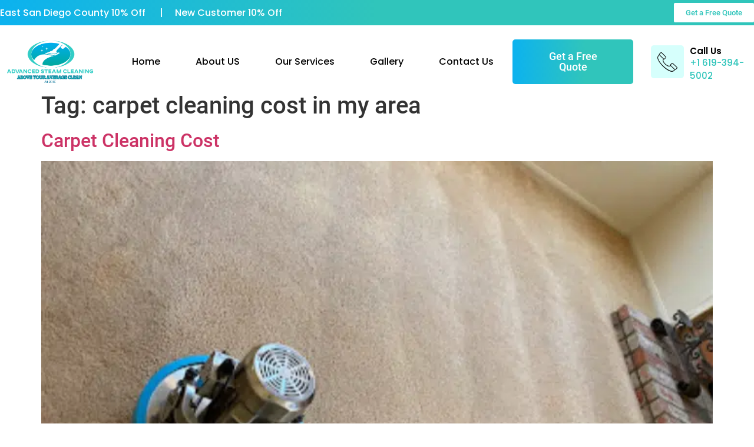

--- FILE ---
content_type: text/css; charset=utf-8
request_url: https://advanced-steam-cleaning.com/wp-content/uploads/elementor/css/post-8.css?ver=1713371091
body_size: 1264
content:
.elementor-8 .elementor-element.elementor-element-06afa58:not(.elementor-motion-effects-element-type-background), .elementor-8 .elementor-element.elementor-element-06afa58 > .elementor-motion-effects-container > .elementor-motion-effects-layer{background-color:transparent;background-image:linear-gradient(90deg, var( --e-global-color-7c4a5ce ) 0%, var( --e-global-color-343cea9 ) 50%);}.elementor-8 .elementor-element.elementor-element-06afa58{transition:background 0.3s, border 0.3s, border-radius 0.3s, box-shadow 0.3s;z-index:9;}.elementor-8 .elementor-element.elementor-element-06afa58 > .elementor-background-overlay{transition:background 0.3s, border-radius 0.3s, opacity 0.3s;}.elementor-bc-flex-widget .elementor-8 .elementor-element.elementor-element-14ef5cc.elementor-column .elementor-widget-wrap{align-items:center;}.elementor-8 .elementor-element.elementor-element-14ef5cc.elementor-column.elementor-element[data-element_type="column"] > .elementor-widget-wrap.elementor-element-populated{align-content:center;align-items:center;}.elementor-8 .elementor-element.elementor-element-14ef5cc > .elementor-element-populated{padding:5px 0px 5px 0px;}.elementor-bc-flex-widget .elementor-8 .elementor-element.elementor-element-3f7ed06.elementor-column .elementor-widget-wrap{align-items:center;}.elementor-8 .elementor-element.elementor-element-3f7ed06.elementor-column.elementor-element[data-element_type="column"] > .elementor-widget-wrap.elementor-element-populated{align-content:center;align-items:center;}.elementor-8 .elementor-element.elementor-element-3f7ed06.elementor-column > .elementor-widget-wrap{justify-content:center;}.elementor-8 .elementor-element.elementor-element-3f7ed06 > .elementor-element-populated{padding:0px 0px 0px 0px;}.elementor-8 .elementor-element.elementor-element-f6f0ec4 .elementor-heading-title{color:#FFFFFF;font-family:"Poppins", Sans-serif;font-size:16px;font-weight:500;}.elementor-8 .elementor-element.elementor-element-bd4a484.elementor-column > .elementor-widget-wrap{justify-content:flex-end;}.elementor-8 .elementor-element.elementor-element-bd4a484 > .elementor-element-populated{padding:0px 0px 0px 0px;}.elementor-8 .elementor-element.elementor-element-8c21660 .elementor-button{fill:var( --e-global-color-343cea9 );color:var( --e-global-color-343cea9 );background-color:#FFFFFF;}.elementor-8 .elementor-element.elementor-element-aec58d4 > .elementor-container{min-height:57px;}.elementor-8 .elementor-element.elementor-element-aec58d4{margin-top:20px;margin-bottom:0px;z-index:9;}.elementor-8 .elementor-element.elementor-element-bb8fa43 > .elementor-element-populated{padding:0px 0px 0px 0px;}.elementor-8 .elementor-element.elementor-element-1e55777:not(.elementor-motion-effects-element-type-background), .elementor-8 .elementor-element.elementor-element-1e55777 > .elementor-motion-effects-container > .elementor-motion-effects-layer{background-color:#FFFFFF;}.elementor-8 .elementor-element.elementor-element-1e55777, .elementor-8 .elementor-element.elementor-element-1e55777 > .elementor-background-overlay{border-radius:5px 5px 5px 5px;}.elementor-8 .elementor-element.elementor-element-1e55777{transition:background 0.3s, border 0.3s, border-radius 0.3s, box-shadow 0.3s;}.elementor-8 .elementor-element.elementor-element-1e55777 > .elementor-background-overlay{transition:background 0.3s, border-radius 0.3s, opacity 0.3s;}.elementor-8 .elementor-element.elementor-element-498725d > .elementor-element-populated{padding:5px 0px 5px 10px;}.elementor-8 .elementor-element.elementor-element-4b91c87{text-align:left;}.elementor-8 .elementor-element.elementor-element-4b91c87 img{width:150px;}.elementor-bc-flex-widget .elementor-8 .elementor-element.elementor-element-c645f55.elementor-column .elementor-widget-wrap{align-items:center;}.elementor-8 .elementor-element.elementor-element-c645f55.elementor-column.elementor-element[data-element_type="column"] > .elementor-widget-wrap.elementor-element-populated{align-content:center;align-items:center;}.elementor-8 .elementor-element.elementor-element-c645f55 > .elementor-element-populated{padding:0px 0px 0px 0px;}.elementor-8 .elementor-element.elementor-element-a2e06c4 .elementor-menu-toggle{margin:0 auto;}.elementor-8 .elementor-element.elementor-element-a2e06c4 .elementor-nav-menu .elementor-item{font-family:"Poppins", Sans-serif;font-size:16px;font-weight:500;}.elementor-8 .elementor-element.elementor-element-a2e06c4 .elementor-nav-menu--main .elementor-item{color:#000000;fill:#000000;}.elementor-8 .elementor-element.elementor-element-a2e06c4 .elementor-nav-menu--main .elementor-item:hover,
					.elementor-8 .elementor-element.elementor-element-a2e06c4 .elementor-nav-menu--main .elementor-item.elementor-item-active,
					.elementor-8 .elementor-element.elementor-element-a2e06c4 .elementor-nav-menu--main .elementor-item.highlighted,
					.elementor-8 .elementor-element.elementor-element-a2e06c4 .elementor-nav-menu--main .elementor-item:focus{color:var( --e-global-color-343cea9 );fill:var( --e-global-color-343cea9 );}.elementor-8 .elementor-element.elementor-element-a2e06c4 .elementor-nav-menu--main .elementor-item.elementor-item-active{color:var( --e-global-color-343cea9 );}.elementor-8 .elementor-element.elementor-element-a2e06c4{--e-nav-menu-horizontal-menu-item-margin:calc( 20px / 2 );}.elementor-8 .elementor-element.elementor-element-a2e06c4 .elementor-nav-menu--main:not(.elementor-nav-menu--layout-horizontal) .elementor-nav-menu > li:not(:last-child){margin-bottom:20px;}.elementor-8 .elementor-element.elementor-element-a2e06c4 .elementor-nav-menu--dropdown a, .elementor-8 .elementor-element.elementor-element-a2e06c4 .elementor-menu-toggle{color:#000000;}.elementor-8 .elementor-element.elementor-element-a2e06c4 .elementor-nav-menu--dropdown{background-color:#FFFFFF;border-radius:5px 5px 5px 5px;}.elementor-8 .elementor-element.elementor-element-a2e06c4 .elementor-nav-menu--dropdown a:hover,
					.elementor-8 .elementor-element.elementor-element-a2e06c4 .elementor-nav-menu--dropdown a.elementor-item-active,
					.elementor-8 .elementor-element.elementor-element-a2e06c4 .elementor-nav-menu--dropdown a.highlighted,
					.elementor-8 .elementor-element.elementor-element-a2e06c4 .elementor-menu-toggle:hover{color:#FFFFFF;}.elementor-8 .elementor-element.elementor-element-a2e06c4 .elementor-nav-menu--dropdown a:hover,
					.elementor-8 .elementor-element.elementor-element-a2e06c4 .elementor-nav-menu--dropdown a.elementor-item-active,
					.elementor-8 .elementor-element.elementor-element-a2e06c4 .elementor-nav-menu--dropdown a.highlighted{background-color:var( --e-global-color-343cea9 );}.elementor-8 .elementor-element.elementor-element-a2e06c4 .elementor-nav-menu--dropdown a.elementor-item-active{color:#FFFFFF;background-color:var( --e-global-color-343cea9 );}.elementor-8 .elementor-element.elementor-element-a2e06c4 .elementor-nav-menu--dropdown .elementor-item, .elementor-8 .elementor-element.elementor-element-a2e06c4 .elementor-nav-menu--dropdown  .elementor-sub-item{font-family:"Poppins", Sans-serif;font-size:15px;font-weight:500;}.elementor-8 .elementor-element.elementor-element-a2e06c4 .elementor-nav-menu--dropdown li:first-child a{border-top-left-radius:5px;border-top-right-radius:5px;}.elementor-8 .elementor-element.elementor-element-a2e06c4 .elementor-nav-menu--dropdown li:last-child a{border-bottom-right-radius:5px;border-bottom-left-radius:5px;}.elementor-bc-flex-widget .elementor-8 .elementor-element.elementor-element-c04e9f8.elementor-column .elementor-widget-wrap{align-items:center;}.elementor-8 .elementor-element.elementor-element-c04e9f8.elementor-column.elementor-element[data-element_type="column"] > .elementor-widget-wrap.elementor-element-populated{align-content:center;align-items:center;}.elementor-8 .elementor-element.elementor-element-c04e9f8 > .elementor-element-populated{padding:0px 0px 0px 0px;}.elementor-8 .elementor-element.elementor-element-51a782b .elementor-button{background-color:transparent;background-image:linear-gradient(90deg, var( --e-global-color-7c4a5ce ) 0%, var( --e-global-color-343cea9 ) 60%);}.elementor-bc-flex-widget .elementor-8 .elementor-element.elementor-element-47a0896.elementor-column .elementor-widget-wrap{align-items:center;}.elementor-8 .elementor-element.elementor-element-47a0896.elementor-column.elementor-element[data-element_type="column"] > .elementor-widget-wrap.elementor-element-populated{align-content:center;align-items:center;}.elementor-8 .elementor-element.elementor-element-47a0896 > .elementor-element-populated{padding:0px 0px 0px 30px;}.elementor-8 .elementor-element.elementor-element-f144051 .elementor-icon-box-wrapper{text-align:left;}.elementor-8 .elementor-element.elementor-element-f144051{--icon-box-icon-margin:10px;}.elementor-8 .elementor-element.elementor-element-f144051 .elementor-icon-box-title{margin-bottom:0px;color:#000000;}.elementor-8 .elementor-element.elementor-element-f144051.elementor-view-stacked .elementor-icon{background-color:#D6FFFC;fill:#000000;color:#000000;}.elementor-8 .elementor-element.elementor-element-f144051.elementor-view-framed .elementor-icon, .elementor-8 .elementor-element.elementor-element-f144051.elementor-view-default .elementor-icon{fill:#D6FFFC;color:#D6FFFC;border-color:#D6FFFC;}.elementor-8 .elementor-element.elementor-element-f144051.elementor-view-framed .elementor-icon{background-color:#000000;}.elementor-8 .elementor-element.elementor-element-f144051 .elementor-icon{font-size:34px;padding:11px;border-radius:5px 5px 5px 5px;}.elementor-8 .elementor-element.elementor-element-f144051 .elementor-icon-box-title, .elementor-8 .elementor-element.elementor-element-f144051 .elementor-icon-box-title a{font-family:"Poppins", Sans-serif;font-size:15px;font-weight:600;}.elementor-8 .elementor-element.elementor-element-f144051 .elementor-icon-box-description{color:var( --e-global-color-343cea9 );font-family:"Poppins", Sans-serif;font-size:15px;font-weight:500;}.elementor-8 .elementor-element.elementor-element-7f7d4cf > .elementor-container{min-height:57px;}.elementor-8 .elementor-element.elementor-element-7f7d4cf{margin-top:20px;margin-bottom:0px;z-index:9;}.elementor-8 .elementor-element.elementor-element-5cf1046 > .elementor-element-populated{padding:0px 0px 0px 0px;}.elementor-8 .elementor-element.elementor-element-f0d5d1a:not(.elementor-motion-effects-element-type-background), .elementor-8 .elementor-element.elementor-element-f0d5d1a > .elementor-motion-effects-container > .elementor-motion-effects-layer{background-color:#FFFFFF;}.elementor-8 .elementor-element.elementor-element-f0d5d1a, .elementor-8 .elementor-element.elementor-element-f0d5d1a > .elementor-background-overlay{border-radius:5px 5px 5px 5px;}.elementor-8 .elementor-element.elementor-element-f0d5d1a{transition:background 0.3s, border 0.3s, border-radius 0.3s, box-shadow 0.3s;}.elementor-8 .elementor-element.elementor-element-f0d5d1a > .elementor-background-overlay{transition:background 0.3s, border-radius 0.3s, opacity 0.3s;}.elementor-8 .elementor-element.elementor-element-c2794cd > .elementor-element-populated{padding:5px 0px 5px 10px;}.elementor-8 .elementor-element.elementor-element-8790ed6{text-align:left;}.elementor-8 .elementor-element.elementor-element-8790ed6 img{width:150px;}.elementor-bc-flex-widget .elementor-8 .elementor-element.elementor-element-bed907b.elementor-column .elementor-widget-wrap{align-items:center;}.elementor-8 .elementor-element.elementor-element-bed907b.elementor-column.elementor-element[data-element_type="column"] > .elementor-widget-wrap.elementor-element-populated{align-content:center;align-items:center;}.elementor-8 .elementor-element.elementor-element-bed907b > .elementor-element-populated{padding:0px 0px 0px 30px;}.elementor-8 .elementor-element.elementor-element-d792035 .elementor-icon-wrapper{text-align:center;}.elementor-8 .elementor-element.elementor-element-d792035.elementor-view-stacked .elementor-icon{background-color:#D6FFFC;color:#000000;}.elementor-8 .elementor-element.elementor-element-d792035.elementor-view-framed .elementor-icon, .elementor-8 .elementor-element.elementor-element-d792035.elementor-view-default .elementor-icon{color:#D6FFFC;border-color:#D6FFFC;}.elementor-8 .elementor-element.elementor-element-d792035.elementor-view-framed .elementor-icon, .elementor-8 .elementor-element.elementor-element-d792035.elementor-view-default .elementor-icon svg{fill:#D6FFFC;}.elementor-8 .elementor-element.elementor-element-d792035.elementor-view-framed .elementor-icon{background-color:#000000;}.elementor-8 .elementor-element.elementor-element-d792035.elementor-view-stacked .elementor-icon svg{fill:#000000;}.elementor-8 .elementor-element.elementor-element-d792035 .elementor-icon{border-radius:5px 5px 5px 5px;}@media(min-width:768px){.elementor-8 .elementor-element.elementor-element-3f7ed06{width:85%;}.elementor-8 .elementor-element.elementor-element-bd4a484{width:15%;}.elementor-8 .elementor-element.elementor-element-498725d{width:15%;}.elementor-8 .elementor-element.elementor-element-c645f55{width:53%;}.elementor-8 .elementor-element.elementor-element-c04e9f8{width:16%;}.elementor-8 .elementor-element.elementor-element-47a0896{width:16%;}}@media(max-width:1024px) and (min-width:768px){.elementor-8 .elementor-element.elementor-element-3f7ed06{width:75%;}.elementor-8 .elementor-element.elementor-element-bd4a484{width:25%;}}@media(max-width:1024px){.elementor-8 .elementor-element.elementor-element-06afa58{padding:0px 15px 0px 15px;}.elementor-8 .elementor-element.elementor-element-7f7d4cf{padding:0px 15px 0px 15px;}.elementor-8 .elementor-element.elementor-element-d792035 .elementor-icon-wrapper{text-align:right;}.elementor-8 .elementor-element.elementor-element-d792035 .elementor-icon{font-size:30px;}.elementor-8 .elementor-element.elementor-element-d792035 .elementor-icon svg{height:30px;}}@media(max-width:767px){.elementor-8 .elementor-element.elementor-element-f6f0ec4{text-align:center;}.elementor-8 .elementor-element.elementor-element-7f7d4cf{margin-top:5px;margin-bottom:0px;padding:0px 5px 0px 5px;}.elementor-8 .elementor-element.elementor-element-c2794cd{width:70%;}.elementor-8 .elementor-element.elementor-element-bed907b{width:30%;}.elementor-8 .elementor-element.elementor-element-bed907b > .elementor-element-populated{padding:0px 10px 0px 0px;}}

--- FILE ---
content_type: text/css; charset=utf-8
request_url: https://advanced-steam-cleaning.com/wp-content/uploads/elementor/css/post-619.css?ver=1713371092
body_size: 952
content:
.elementor-619 .elementor-element.elementor-element-597a0e3f{border-style:solid;border-width:50px 50px 50px 50px;border-color:#ffffff;transition:background 0.3s, border 0.3s, border-radius 0.3s, box-shadow 0.3s;}.elementor-619 .elementor-element.elementor-element-597a0e3f > .elementor-background-overlay{transition:background 0.3s, border-radius 0.3s, opacity 0.3s;}.elementor-bc-flex-widget .elementor-619 .elementor-element.elementor-element-44fcf368.elementor-column .elementor-widget-wrap{align-items:space-evenly;}.elementor-619 .elementor-element.elementor-element-44fcf368.elementor-column.elementor-element[data-element_type="column"] > .elementor-widget-wrap.elementor-element-populated{align-content:space-evenly;align-items:space-evenly;}.elementor-619 .elementor-element.elementor-element-44fcf368.elementor-column > .elementor-widget-wrap{justify-content:center;}.elementor-619 .elementor-element.elementor-element-44fcf368 > .elementor-element-populated{transition:background 0.3s, border 0.3s, border-radius 0.3s, box-shadow 0.3s;}.elementor-619 .elementor-element.elementor-element-44fcf368 > .elementor-element-populated > .elementor-background-overlay{transition:background 0.3s, border-radius 0.3s, opacity 0.3s;}.elementor-619 .elementor-element.elementor-element-15728073 .elementor-icon-wrapper{text-align:right;}.elementor-619 .elementor-element.elementor-element-d9d457a{text-align:left;}.elementor-619 .elementor-element.elementor-element-d9d457a img{width:200px;}.elementor-619 .elementor-element.elementor-element-3d11d0dd .elementor-nav-menu--dropdown a:hover,
					.elementor-619 .elementor-element.elementor-element-3d11d0dd .elementor-nav-menu--dropdown a.elementor-item-active,
					.elementor-619 .elementor-element.elementor-element-3d11d0dd .elementor-nav-menu--dropdown a.highlighted{background-color:var( --e-global-color-343cea9 );}.elementor-619 .elementor-element.elementor-element-3d11d0dd .elementor-nav-menu--dropdown a.elementor-item-active{background-color:var( --e-global-color-343cea9 );}.elementor-619 .elementor-element.elementor-element-3d11d0dd .elementor-nav-menu--dropdown .elementor-item, .elementor-619 .elementor-element.elementor-element-3d11d0dd .elementor-nav-menu--dropdown  .elementor-sub-item{font-family:"Poppins", Sans-serif;font-size:20px;font-weight:400;}.elementor-619 .elementor-element.elementor-element-3d11d0dd .elementor-nav-menu--dropdown a{padding-left:15px;padding-right:15px;padding-top:10px;padding-bottom:10px;}.elementor-619 .elementor-element.elementor-element-3d11d0dd .elementor-nav-menu--main > .elementor-nav-menu > li > .elementor-nav-menu--dropdown, .elementor-619 .elementor-element.elementor-element-3d11d0dd .elementor-nav-menu__container.elementor-nav-menu--dropdown{margin-top:0px !important;}.elementor-619 .elementor-element.elementor-element-ce0eb90 .elementor-button{font-family:"Poppins", Sans-serif;font-weight:500;background-color:transparent;background-image:linear-gradient(90deg, var( --e-global-color-7c4a5ce ) 0%, var( --e-global-color-343cea9 ) 60%);}.elementor-619 .elementor-element.elementor-element-71d899f .elementor-icon-box-wrapper{text-align:left;}.elementor-619 .elementor-element.elementor-element-71d899f{--icon-box-icon-margin:10px;}.elementor-619 .elementor-element.elementor-element-71d899f .elementor-icon-box-title{margin-bottom:0px;color:#000000;}.elementor-619 .elementor-element.elementor-element-71d899f.elementor-view-stacked .elementor-icon{background-color:#D6FFFC;fill:#000000;color:#000000;}.elementor-619 .elementor-element.elementor-element-71d899f.elementor-view-framed .elementor-icon, .elementor-619 .elementor-element.elementor-element-71d899f.elementor-view-default .elementor-icon{fill:#D6FFFC;color:#D6FFFC;border-color:#D6FFFC;}.elementor-619 .elementor-element.elementor-element-71d899f.elementor-view-framed .elementor-icon{background-color:#000000;}.elementor-619 .elementor-element.elementor-element-71d899f .elementor-icon{font-size:34px;padding:11px;border-radius:5px 5px 5px 5px;}.elementor-619 .elementor-element.elementor-element-71d899f .elementor-icon-box-title, .elementor-619 .elementor-element.elementor-element-71d899f .elementor-icon-box-title a{font-family:"Poppins", Sans-serif;font-size:15px;font-weight:600;}.elementor-619 .elementor-element.elementor-element-71d899f .elementor-icon-box-description{color:var( --e-global-color-343cea9 );font-family:"Poppins", Sans-serif;font-size:15px;font-weight:500;}#elementor-popup-modal-619 .dialog-widget-content{animation-duration:1.2s;background-image:url("https://advanced-steam-cleaning.com/wp-content/uploads/2022/11/10_Home_Clean_House-Recovered.png");background-position:center center;background-repeat:repeat;background-size:auto;box-shadow:2px 8px 23px 3px rgba(0,0,0,0.2);}#elementor-popup-modal-619 .dialog-message{width:60vw;height:100vh;align-items:flex-start;}#elementor-popup-modal-619{justify-content:flex-end;align-items:center;pointer-events:all;}@media(max-width:1024px){.elementor-619 .elementor-element.elementor-element-597a0e3f{border-width:20px 20px 20px 20px;}.elementor-619 .elementor-element.elementor-element-44fcf368 > .elementor-element-populated{padding:20px 20px 20px 20px;}.elementor-619 .elementor-element.elementor-element-ce0eb90 .elementor-button{font-size:16px;}}@media(max-width:767px){.elementor-bc-flex-widget .elementor-619 .elementor-element.elementor-element-44fcf368.elementor-column .elementor-widget-wrap{align-items:space-between;}.elementor-619 .elementor-element.elementor-element-44fcf368.elementor-column.elementor-element[data-element_type="column"] > .elementor-widget-wrap.elementor-element-populated{align-content:space-between;align-items:space-between;}.elementor-619 .elementor-element.elementor-element-44fcf368.elementor-column > .elementor-widget-wrap{justify-content:space-between;}.elementor-619 .elementor-element.elementor-element-15728073 .elementor-icon-wrapper{text-align:left;}.elementor-619 .elementor-element.elementor-element-15728073 .elementor-icon{font-size:35px;}.elementor-619 .elementor-element.elementor-element-15728073 .elementor-icon svg{height:35px;}.elementor-619 .elementor-element.elementor-element-3d11d0dd > .elementor-widget-container{margin:0px 0px 0px 0px;padding:0px 0px 0px 0px;}.elementor-619 .elementor-element.elementor-element-3d11d0dd .elementor-nav-menu--dropdown .elementor-item, .elementor-619 .elementor-element.elementor-element-3d11d0dd .elementor-nav-menu--dropdown  .elementor-sub-item{font-size:18px;}.elementor-619 .elementor-element.elementor-element-3d11d0dd .elementor-nav-menu--dropdown a{padding-left:15px;padding-right:15px;padding-top:8px;padding-bottom:8px;}#elementor-popup-modal-619 .dialog-message{width:100vw;}}@media(max-width:1024px) and (min-width:768px){.elementor-619 .elementor-element.elementor-element-44fcf368{width:100%;}}